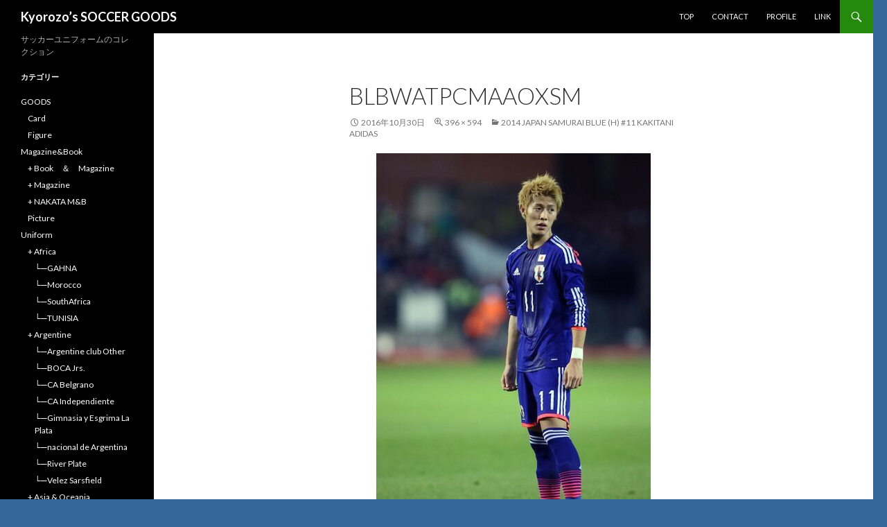

--- FILE ---
content_type: text/html; charset=UTF-8
request_url: http://kimura.ciao.jp/kyorozo/?attachment_id=15477
body_size: 12528
content:
<!DOCTYPE html>
<!--[if IE 7]>
<html class="ie ie7" lang="ja">
<![endif]-->
<!--[if IE 8]>
<html class="ie ie8" lang="ja">
<![endif]-->
<!--[if !(IE 7) & !(IE 8)]><!-->
<html lang="ja">
<!--<![endif]-->
<head>
	<meta charset="UTF-8">
	<meta name="viewport" content="width=device-width">
	<title>blbwatpcmaaoxsm | Kyorozo’s SOCCER GOODS</title>
	<link rel="profile" href="https://gmpg.org/xfn/11">
	<link rel="pingback" href="http://kimura.ciao.jp/kyorozo/xmlrpc.php">
	<!--[if lt IE 9]>
	<script src="http://kimura.ciao.jp/kyorozo/wp-content/themes/twentyfourteen/js/html5.js?ver=3.7.0"></script>
	<![endif]-->
	<meta name='robots' content='max-image-preview:large' />
<link rel='dns-prefetch' href='//fonts.googleapis.com' />
<link href='https://fonts.gstatic.com' crossorigin rel='preconnect' />
<link rel="alternate" type="application/rss+xml" title="Kyorozo’s SOCCER GOODS &raquo; フィード" href="http://kimura.ciao.jp/kyorozo/?feed=rss2" />
<link rel="alternate" type="application/rss+xml" title="Kyorozo’s SOCCER GOODS &raquo; コメントフィード" href="http://kimura.ciao.jp/kyorozo/?feed=comments-rss2" />
<link rel="alternate" type="application/rss+xml" title="Kyorozo’s SOCCER GOODS &raquo; blbwatpcmaaoxsm のコメントのフィード" href="http://kimura.ciao.jp/kyorozo/?feed=rss2&#038;p=15477" />
<link rel="alternate" title="oEmbed (JSON)" type="application/json+oembed" href="http://kimura.ciao.jp/kyorozo/index.php?rest_route=%2Foembed%2F1.0%2Fembed&#038;url=http%3A%2F%2Fkimura.ciao.jp%2Fkyorozo%2F%3Fattachment_id%3D15477" />
<link rel="alternate" title="oEmbed (XML)" type="text/xml+oembed" href="http://kimura.ciao.jp/kyorozo/index.php?rest_route=%2Foembed%2F1.0%2Fembed&#038;url=http%3A%2F%2Fkimura.ciao.jp%2Fkyorozo%2F%3Fattachment_id%3D15477&#038;format=xml" />
<style id='wp-img-auto-sizes-contain-inline-css'>
img:is([sizes=auto i],[sizes^="auto," i]){contain-intrinsic-size:3000px 1500px}
/*# sourceURL=wp-img-auto-sizes-contain-inline-css */
</style>
<style id='wp-emoji-styles-inline-css'>

	img.wp-smiley, img.emoji {
		display: inline !important;
		border: none !important;
		box-shadow: none !important;
		height: 1em !important;
		width: 1em !important;
		margin: 0 0.07em !important;
		vertical-align: -0.1em !important;
		background: none !important;
		padding: 0 !important;
	}
/*# sourceURL=wp-emoji-styles-inline-css */
</style>
<style id='wp-block-library-inline-css'>
:root{--wp-block-synced-color:#7a00df;--wp-block-synced-color--rgb:122,0,223;--wp-bound-block-color:var(--wp-block-synced-color);--wp-editor-canvas-background:#ddd;--wp-admin-theme-color:#007cba;--wp-admin-theme-color--rgb:0,124,186;--wp-admin-theme-color-darker-10:#006ba1;--wp-admin-theme-color-darker-10--rgb:0,107,160.5;--wp-admin-theme-color-darker-20:#005a87;--wp-admin-theme-color-darker-20--rgb:0,90,135;--wp-admin-border-width-focus:2px}@media (min-resolution:192dpi){:root{--wp-admin-border-width-focus:1.5px}}.wp-element-button{cursor:pointer}:root .has-very-light-gray-background-color{background-color:#eee}:root .has-very-dark-gray-background-color{background-color:#313131}:root .has-very-light-gray-color{color:#eee}:root .has-very-dark-gray-color{color:#313131}:root .has-vivid-green-cyan-to-vivid-cyan-blue-gradient-background{background:linear-gradient(135deg,#00d084,#0693e3)}:root .has-purple-crush-gradient-background{background:linear-gradient(135deg,#34e2e4,#4721fb 50%,#ab1dfe)}:root .has-hazy-dawn-gradient-background{background:linear-gradient(135deg,#faaca8,#dad0ec)}:root .has-subdued-olive-gradient-background{background:linear-gradient(135deg,#fafae1,#67a671)}:root .has-atomic-cream-gradient-background{background:linear-gradient(135deg,#fdd79a,#004a59)}:root .has-nightshade-gradient-background{background:linear-gradient(135deg,#330968,#31cdcf)}:root .has-midnight-gradient-background{background:linear-gradient(135deg,#020381,#2874fc)}:root{--wp--preset--font-size--normal:16px;--wp--preset--font-size--huge:42px}.has-regular-font-size{font-size:1em}.has-larger-font-size{font-size:2.625em}.has-normal-font-size{font-size:var(--wp--preset--font-size--normal)}.has-huge-font-size{font-size:var(--wp--preset--font-size--huge)}.has-text-align-center{text-align:center}.has-text-align-left{text-align:left}.has-text-align-right{text-align:right}.has-fit-text{white-space:nowrap!important}#end-resizable-editor-section{display:none}.aligncenter{clear:both}.items-justified-left{justify-content:flex-start}.items-justified-center{justify-content:center}.items-justified-right{justify-content:flex-end}.items-justified-space-between{justify-content:space-between}.screen-reader-text{border:0;clip-path:inset(50%);height:1px;margin:-1px;overflow:hidden;padding:0;position:absolute;width:1px;word-wrap:normal!important}.screen-reader-text:focus{background-color:#ddd;clip-path:none;color:#444;display:block;font-size:1em;height:auto;left:5px;line-height:normal;padding:15px 23px 14px;text-decoration:none;top:5px;width:auto;z-index:100000}html :where(.has-border-color){border-style:solid}html :where([style*=border-top-color]){border-top-style:solid}html :where([style*=border-right-color]){border-right-style:solid}html :where([style*=border-bottom-color]){border-bottom-style:solid}html :where([style*=border-left-color]){border-left-style:solid}html :where([style*=border-width]){border-style:solid}html :where([style*=border-top-width]){border-top-style:solid}html :where([style*=border-right-width]){border-right-style:solid}html :where([style*=border-bottom-width]){border-bottom-style:solid}html :where([style*=border-left-width]){border-left-style:solid}html :where(img[class*=wp-image-]){height:auto;max-width:100%}:where(figure){margin:0 0 1em}html :where(.is-position-sticky){--wp-admin--admin-bar--position-offset:var(--wp-admin--admin-bar--height,0px)}@media screen and (max-width:600px){html :where(.is-position-sticky){--wp-admin--admin-bar--position-offset:0px}}

/*# sourceURL=wp-block-library-inline-css */
</style><style id='global-styles-inline-css'>
:root{--wp--preset--aspect-ratio--square: 1;--wp--preset--aspect-ratio--4-3: 4/3;--wp--preset--aspect-ratio--3-4: 3/4;--wp--preset--aspect-ratio--3-2: 3/2;--wp--preset--aspect-ratio--2-3: 2/3;--wp--preset--aspect-ratio--16-9: 16/9;--wp--preset--aspect-ratio--9-16: 9/16;--wp--preset--color--black: #000;--wp--preset--color--cyan-bluish-gray: #abb8c3;--wp--preset--color--white: #fff;--wp--preset--color--pale-pink: #f78da7;--wp--preset--color--vivid-red: #cf2e2e;--wp--preset--color--luminous-vivid-orange: #ff6900;--wp--preset--color--luminous-vivid-amber: #fcb900;--wp--preset--color--light-green-cyan: #7bdcb5;--wp--preset--color--vivid-green-cyan: #00d084;--wp--preset--color--pale-cyan-blue: #8ed1fc;--wp--preset--color--vivid-cyan-blue: #0693e3;--wp--preset--color--vivid-purple: #9b51e0;--wp--preset--color--green: #24890d;--wp--preset--color--dark-gray: #2b2b2b;--wp--preset--color--medium-gray: #767676;--wp--preset--color--light-gray: #f5f5f5;--wp--preset--gradient--vivid-cyan-blue-to-vivid-purple: linear-gradient(135deg,rgb(6,147,227) 0%,rgb(155,81,224) 100%);--wp--preset--gradient--light-green-cyan-to-vivid-green-cyan: linear-gradient(135deg,rgb(122,220,180) 0%,rgb(0,208,130) 100%);--wp--preset--gradient--luminous-vivid-amber-to-luminous-vivid-orange: linear-gradient(135deg,rgb(252,185,0) 0%,rgb(255,105,0) 100%);--wp--preset--gradient--luminous-vivid-orange-to-vivid-red: linear-gradient(135deg,rgb(255,105,0) 0%,rgb(207,46,46) 100%);--wp--preset--gradient--very-light-gray-to-cyan-bluish-gray: linear-gradient(135deg,rgb(238,238,238) 0%,rgb(169,184,195) 100%);--wp--preset--gradient--cool-to-warm-spectrum: linear-gradient(135deg,rgb(74,234,220) 0%,rgb(151,120,209) 20%,rgb(207,42,186) 40%,rgb(238,44,130) 60%,rgb(251,105,98) 80%,rgb(254,248,76) 100%);--wp--preset--gradient--blush-light-purple: linear-gradient(135deg,rgb(255,206,236) 0%,rgb(152,150,240) 100%);--wp--preset--gradient--blush-bordeaux: linear-gradient(135deg,rgb(254,205,165) 0%,rgb(254,45,45) 50%,rgb(107,0,62) 100%);--wp--preset--gradient--luminous-dusk: linear-gradient(135deg,rgb(255,203,112) 0%,rgb(199,81,192) 50%,rgb(65,88,208) 100%);--wp--preset--gradient--pale-ocean: linear-gradient(135deg,rgb(255,245,203) 0%,rgb(182,227,212) 50%,rgb(51,167,181) 100%);--wp--preset--gradient--electric-grass: linear-gradient(135deg,rgb(202,248,128) 0%,rgb(113,206,126) 100%);--wp--preset--gradient--midnight: linear-gradient(135deg,rgb(2,3,129) 0%,rgb(40,116,252) 100%);--wp--preset--font-size--small: 13px;--wp--preset--font-size--medium: 20px;--wp--preset--font-size--large: 36px;--wp--preset--font-size--x-large: 42px;--wp--preset--spacing--20: 0.44rem;--wp--preset--spacing--30: 0.67rem;--wp--preset--spacing--40: 1rem;--wp--preset--spacing--50: 1.5rem;--wp--preset--spacing--60: 2.25rem;--wp--preset--spacing--70: 3.38rem;--wp--preset--spacing--80: 5.06rem;--wp--preset--shadow--natural: 6px 6px 9px rgba(0, 0, 0, 0.2);--wp--preset--shadow--deep: 12px 12px 50px rgba(0, 0, 0, 0.4);--wp--preset--shadow--sharp: 6px 6px 0px rgba(0, 0, 0, 0.2);--wp--preset--shadow--outlined: 6px 6px 0px -3px rgb(255, 255, 255), 6px 6px rgb(0, 0, 0);--wp--preset--shadow--crisp: 6px 6px 0px rgb(0, 0, 0);}:where(.is-layout-flex){gap: 0.5em;}:where(.is-layout-grid){gap: 0.5em;}body .is-layout-flex{display: flex;}.is-layout-flex{flex-wrap: wrap;align-items: center;}.is-layout-flex > :is(*, div){margin: 0;}body .is-layout-grid{display: grid;}.is-layout-grid > :is(*, div){margin: 0;}:where(.wp-block-columns.is-layout-flex){gap: 2em;}:where(.wp-block-columns.is-layout-grid){gap: 2em;}:where(.wp-block-post-template.is-layout-flex){gap: 1.25em;}:where(.wp-block-post-template.is-layout-grid){gap: 1.25em;}.has-black-color{color: var(--wp--preset--color--black) !important;}.has-cyan-bluish-gray-color{color: var(--wp--preset--color--cyan-bluish-gray) !important;}.has-white-color{color: var(--wp--preset--color--white) !important;}.has-pale-pink-color{color: var(--wp--preset--color--pale-pink) !important;}.has-vivid-red-color{color: var(--wp--preset--color--vivid-red) !important;}.has-luminous-vivid-orange-color{color: var(--wp--preset--color--luminous-vivid-orange) !important;}.has-luminous-vivid-amber-color{color: var(--wp--preset--color--luminous-vivid-amber) !important;}.has-light-green-cyan-color{color: var(--wp--preset--color--light-green-cyan) !important;}.has-vivid-green-cyan-color{color: var(--wp--preset--color--vivid-green-cyan) !important;}.has-pale-cyan-blue-color{color: var(--wp--preset--color--pale-cyan-blue) !important;}.has-vivid-cyan-blue-color{color: var(--wp--preset--color--vivid-cyan-blue) !important;}.has-vivid-purple-color{color: var(--wp--preset--color--vivid-purple) !important;}.has-black-background-color{background-color: var(--wp--preset--color--black) !important;}.has-cyan-bluish-gray-background-color{background-color: var(--wp--preset--color--cyan-bluish-gray) !important;}.has-white-background-color{background-color: var(--wp--preset--color--white) !important;}.has-pale-pink-background-color{background-color: var(--wp--preset--color--pale-pink) !important;}.has-vivid-red-background-color{background-color: var(--wp--preset--color--vivid-red) !important;}.has-luminous-vivid-orange-background-color{background-color: var(--wp--preset--color--luminous-vivid-orange) !important;}.has-luminous-vivid-amber-background-color{background-color: var(--wp--preset--color--luminous-vivid-amber) !important;}.has-light-green-cyan-background-color{background-color: var(--wp--preset--color--light-green-cyan) !important;}.has-vivid-green-cyan-background-color{background-color: var(--wp--preset--color--vivid-green-cyan) !important;}.has-pale-cyan-blue-background-color{background-color: var(--wp--preset--color--pale-cyan-blue) !important;}.has-vivid-cyan-blue-background-color{background-color: var(--wp--preset--color--vivid-cyan-blue) !important;}.has-vivid-purple-background-color{background-color: var(--wp--preset--color--vivid-purple) !important;}.has-black-border-color{border-color: var(--wp--preset--color--black) !important;}.has-cyan-bluish-gray-border-color{border-color: var(--wp--preset--color--cyan-bluish-gray) !important;}.has-white-border-color{border-color: var(--wp--preset--color--white) !important;}.has-pale-pink-border-color{border-color: var(--wp--preset--color--pale-pink) !important;}.has-vivid-red-border-color{border-color: var(--wp--preset--color--vivid-red) !important;}.has-luminous-vivid-orange-border-color{border-color: var(--wp--preset--color--luminous-vivid-orange) !important;}.has-luminous-vivid-amber-border-color{border-color: var(--wp--preset--color--luminous-vivid-amber) !important;}.has-light-green-cyan-border-color{border-color: var(--wp--preset--color--light-green-cyan) !important;}.has-vivid-green-cyan-border-color{border-color: var(--wp--preset--color--vivid-green-cyan) !important;}.has-pale-cyan-blue-border-color{border-color: var(--wp--preset--color--pale-cyan-blue) !important;}.has-vivid-cyan-blue-border-color{border-color: var(--wp--preset--color--vivid-cyan-blue) !important;}.has-vivid-purple-border-color{border-color: var(--wp--preset--color--vivid-purple) !important;}.has-vivid-cyan-blue-to-vivid-purple-gradient-background{background: var(--wp--preset--gradient--vivid-cyan-blue-to-vivid-purple) !important;}.has-light-green-cyan-to-vivid-green-cyan-gradient-background{background: var(--wp--preset--gradient--light-green-cyan-to-vivid-green-cyan) !important;}.has-luminous-vivid-amber-to-luminous-vivid-orange-gradient-background{background: var(--wp--preset--gradient--luminous-vivid-amber-to-luminous-vivid-orange) !important;}.has-luminous-vivid-orange-to-vivid-red-gradient-background{background: var(--wp--preset--gradient--luminous-vivid-orange-to-vivid-red) !important;}.has-very-light-gray-to-cyan-bluish-gray-gradient-background{background: var(--wp--preset--gradient--very-light-gray-to-cyan-bluish-gray) !important;}.has-cool-to-warm-spectrum-gradient-background{background: var(--wp--preset--gradient--cool-to-warm-spectrum) !important;}.has-blush-light-purple-gradient-background{background: var(--wp--preset--gradient--blush-light-purple) !important;}.has-blush-bordeaux-gradient-background{background: var(--wp--preset--gradient--blush-bordeaux) !important;}.has-luminous-dusk-gradient-background{background: var(--wp--preset--gradient--luminous-dusk) !important;}.has-pale-ocean-gradient-background{background: var(--wp--preset--gradient--pale-ocean) !important;}.has-electric-grass-gradient-background{background: var(--wp--preset--gradient--electric-grass) !important;}.has-midnight-gradient-background{background: var(--wp--preset--gradient--midnight) !important;}.has-small-font-size{font-size: var(--wp--preset--font-size--small) !important;}.has-medium-font-size{font-size: var(--wp--preset--font-size--medium) !important;}.has-large-font-size{font-size: var(--wp--preset--font-size--large) !important;}.has-x-large-font-size{font-size: var(--wp--preset--font-size--x-large) !important;}
/*# sourceURL=global-styles-inline-css */
</style>

<style id='classic-theme-styles-inline-css'>
/*! This file is auto-generated */
.wp-block-button__link{color:#fff;background-color:#32373c;border-radius:9999px;box-shadow:none;text-decoration:none;padding:calc(.667em + 2px) calc(1.333em + 2px);font-size:1.125em}.wp-block-file__button{background:#32373c;color:#fff;text-decoration:none}
/*# sourceURL=/wp-includes/css/classic-themes.min.css */
</style>
<link rel='stylesheet' id='twentyfourteen-lato-css' href='https://fonts.googleapis.com/css?family=Lato%3A300%2C400%2C700%2C900%2C300italic%2C400italic%2C700italic&#038;subset=latin%2Clatin-ext&#038;display=fallback' media='all' />
<link rel='stylesheet' id='genericons-css' href='http://kimura.ciao.jp/kyorozo/wp-content/themes/twentyfourteen/genericons/genericons.css?ver=3.0.3' media='all' />
<link rel='stylesheet' id='twentyfourteen-style-css' href='http://kimura.ciao.jp/kyorozo/wp-content/themes/twentyfourteen/style.css?ver=20190507' media='all' />
<link rel='stylesheet' id='twentyfourteen-block-style-css' href='http://kimura.ciao.jp/kyorozo/wp-content/themes/twentyfourteen/css/blocks.css?ver=20190102' media='all' />
<script src="http://kimura.ciao.jp/kyorozo/wp-includes/js/jquery/jquery.min.js?ver=3.7.1" id="jquery-core-js"></script>
<script src="http://kimura.ciao.jp/kyorozo/wp-includes/js/jquery/jquery-migrate.min.js?ver=3.4.1" id="jquery-migrate-js"></script>
<script src="http://kimura.ciao.jp/kyorozo/wp-content/themes/twentyfourteen/js/keyboard-image-navigation.js?ver=20150120" id="twentyfourteen-keyboard-image-navigation-js"></script>
<link rel="https://api.w.org/" href="http://kimura.ciao.jp/kyorozo/index.php?rest_route=/" /><link rel="alternate" title="JSON" type="application/json" href="http://kimura.ciao.jp/kyorozo/index.php?rest_route=/wp/v2/media/15477" /><link rel="EditURI" type="application/rsd+xml" title="RSD" href="http://kimura.ciao.jp/kyorozo/xmlrpc.php?rsd" />
<meta name="generator" content="WordPress 6.9" />
<link rel="canonical" href="http://kimura.ciao.jp/kyorozo/?attachment_id=15477" />
<link rel='shortlink' href='http://kimura.ciao.jp/kyorozo/?p=15477' />
<style>.recentcomments a{display:inline !important;padding:0 !important;margin:0 !important;}</style>		<style type="text/css" id="twentyfourteen-header-css">
				.site-title a {
			color: #ffffff;
		}
		</style>
		<style id="custom-background-css">
body.custom-background { background-color: #336699; }
</style>
	</head>

<body class="attachment wp-singular attachment-template-default single single-attachment postid-15477 attachmentid-15477 attachment-jpeg custom-background wp-embed-responsive wp-theme-twentyfourteen masthead-fixed full-width singular">
<div id="page" class="hfeed site">
	
	<header id="masthead" class="site-header" role="banner">
		<div class="header-main">
			<h1 class="site-title"><a href="http://kimura.ciao.jp/kyorozo/" rel="home">Kyorozo’s SOCCER GOODS</a></h1>

			<div class="search-toggle">
				<a href="#search-container" class="screen-reader-text" aria-expanded="false" aria-controls="search-container">検索</a>
			</div>

			<nav id="primary-navigation" class="site-navigation primary-navigation" role="navigation">
				<button class="menu-toggle">メインメニュー</button>
				<a class="screen-reader-text skip-link" href="#content">コンテンツへスキップ</a>
				<div id="primary-menu" class="nav-menu"><ul>
<li class="page_item page-item-399"><a href="http://kimura.ciao.jp/kyorozo/">Top</a></li>
<li class="page_item page-item-33"><a href="http://kimura.ciao.jp/kyorozo/?page_id=33">Contact</a></li>
<li class="page_item page-item-5"><a href="http://kimura.ciao.jp/kyorozo/?page_id=5">Profile</a></li>
<li class="page_item page-item-681"><a href="http://kimura.ciao.jp/kyorozo/?page_id=681">Link</a></li>
</ul></div>
			</nav>
		</div>

		<div id="search-container" class="search-box-wrapper hide">
			<div class="search-box">
				<form role="search" method="get" class="search-form" action="http://kimura.ciao.jp/kyorozo/">
				<label>
					<span class="screen-reader-text">検索:</span>
					<input type="search" class="search-field" placeholder="検索&hellip;" value="" name="s" />
				</label>
				<input type="submit" class="search-submit" value="検索" />
			</form>			</div>
		</div>
	</header><!-- #masthead -->

	<div id="main" class="site-main">

	<section id="primary" class="content-area image-attachment">
		<div id="content" class="site-content" role="main">

			<article id="post-15477" class="post-15477 attachment type-attachment status-inherit hentry">
			<header class="entry-header">
				<h1 class="entry-title">blbwatpcmaaoxsm</h1>
				<div class="entry-meta">

					<span class="entry-date"><time class="entry-date" datetime="2016-10-30T14:10:15+09:00">2016年10月30日</time></span>

					<span class="full-size-link"><a href="http://kimura.ciao.jp/kyorozo/wp-content/uploads/BlbWATPCMAAOxSm.jpg">396 &times; 594</a></span>

					<span class="parent-post-link"><a href="http://kimura.ciao.jp/kyorozo/?p=15464" rel="gallery">2014 JAPAN SAMURAI BLUE (H) #11 KAKITANI adidas</a></span>
									</div><!-- .entry-meta -->
			</header><!-- .entry-header -->

			<div class="entry-content">
				<div class="entry-attachment">
					<div class="attachment">
						<a href="http://kimura.ciao.jp/kyorozo/?attachment_id=15478" rel="attachment"><img width="396" height="594" src="http://kimura.ciao.jp/kyorozo/wp-content/uploads/BlbWATPCMAAOxSm.jpg" class="attachment-810x810 size-810x810" alt="" decoding="async" fetchpriority="high" srcset="http://kimura.ciao.jp/kyorozo/wp-content/uploads/BlbWATPCMAAOxSm.jpg 396w, http://kimura.ciao.jp/kyorozo/wp-content/uploads/BlbWATPCMAAOxSm-200x300.jpg 200w" sizes="(max-width: 396px) 100vw, 396px" /></a>					</div><!-- .attachment -->

									</div><!-- .entry-attachment -->

								</div><!-- .entry-content -->
			</article><!-- #post-15477 -->

			<nav id="image-navigation" class="navigation image-navigation">
				<div class="nav-links">
				<a href='http://kimura.ciao.jp/kyorozo/?attachment_id=15476'><div class="previous-image">前の画像</div></a>				<a href='http://kimura.ciao.jp/kyorozo/?attachment_id=15478'><div class="next-image">次の画像</div></a>				</div><!-- .nav-links -->
			</nav><!-- #image-navigation -->

			
<div id="comments" class="comments-area">

	
		<div id="respond" class="comment-respond">
		<h3 id="reply-title" class="comment-reply-title">コメントを残す <small><a rel="nofollow" id="cancel-comment-reply-link" href="/kyorozo/?attachment_id=15477#respond" style="display:none;">コメントをキャンセル</a></small></h3><form action="http://kimura.ciao.jp/kyorozo/wp-comments-post.php" method="post" id="commentform" class="comment-form"><p class="comment-notes"><span id="email-notes">メールアドレスが公開されることはありません。</span> <span class="required-field-message"><span class="required">※</span> が付いている欄は必須項目です</span></p><p class="comment-form-comment"><label for="comment">コメント <span class="required">※</span></label> <textarea id="comment" name="comment" cols="45" rows="8" maxlength="65525" required></textarea></p><p class="comment-form-author"><label for="author">名前 <span class="required">※</span></label> <input id="author" name="author" type="text" value="" size="30" maxlength="245" autocomplete="name" required /></p>
<p class="comment-form-email"><label for="email">メール <span class="required">※</span></label> <input id="email" name="email" type="email" value="" size="30" maxlength="100" aria-describedby="email-notes" autocomplete="email" required /></p>
<p class="comment-form-url"><label for="url">サイト</label> <input id="url" name="url" type="url" value="" size="30" maxlength="200" autocomplete="url" /></p>
<p class="form-submit"><input name="submit" type="submit" id="submit" class="submit" value="コメントを送信" /> <input type='hidden' name='comment_post_ID' value='15477' id='comment_post_ID' />
<input type='hidden' name='comment_parent' id='comment_parent' value='0' />
</p><p style="display: none;"><input type="hidden" id="akismet_comment_nonce" name="akismet_comment_nonce" value="0d77e2cdb3" /></p><p style="display: none !important;" class="akismet-fields-container" data-prefix="ak_"><label>&#916;<textarea name="ak_hp_textarea" cols="45" rows="8" maxlength="100"></textarea></label><input type="hidden" id="ak_js_1" name="ak_js" value="123"/><script>document.getElementById( "ak_js_1" ).setAttribute( "value", ( new Date() ).getTime() );</script></p></form>	</div><!-- #respond -->
	<p class="akismet_comment_form_privacy_notice">このサイトはスパムを低減するために Akismet を使っています。<a href="https://akismet.com/privacy/" target="_blank" rel="nofollow noopener">コメントデータの処理方法の詳細はこちらをご覧ください</a>。</p>
</div><!-- #comments -->

		
		</div><!-- #content -->
	</section><!-- #primary -->

<div id="secondary">
		<h2 class="site-description">サッカーユニフォームのコレクション</h2>
	
	
		<div id="primary-sidebar" class="primary-sidebar widget-area" role="complementary">
		<aside id="categories-2" class="widget widget_categories"><h1 class="widget-title">カテゴリー</h1><nav aria-label="カテゴリー">
			<ul>
					<li class="cat-item cat-item-164"><a href="http://kimura.ciao.jp/kyorozo/?cat=164">GOODS</a>
<ul class='children'>
	<li class="cat-item cat-item-6"><a href="http://kimura.ciao.jp/kyorozo/?cat=6">Card</a>
</li>
	<li class="cat-item cat-item-5"><a href="http://kimura.ciao.jp/kyorozo/?cat=5">Figure</a>
</li>
</ul>
</li>
	<li class="cat-item cat-item-3"><a href="http://kimura.ciao.jp/kyorozo/?cat=3">Magazine&amp;Book</a>
<ul class='children'>
	<li class="cat-item cat-item-10"><a href="http://kimura.ciao.jp/kyorozo/?cat=10">+ Book　＆　Magazine</a>
</li>
	<li class="cat-item cat-item-9"><a href="http://kimura.ciao.jp/kyorozo/?cat=9">+ Magazine</a>
</li>
	<li class="cat-item cat-item-8"><a href="http://kimura.ciao.jp/kyorozo/?cat=8">+ NAKATA M&amp;B</a>
</li>
	<li class="cat-item cat-item-7"><a href="http://kimura.ciao.jp/kyorozo/?cat=7">Picture</a>
</li>
</ul>
</li>
	<li class="cat-item cat-item-2"><a href="http://kimura.ciao.jp/kyorozo/?cat=2">Uniform</a>
<ul class='children'>
	<li class="cat-item cat-item-27"><a href="http://kimura.ciao.jp/kyorozo/?cat=27">+ Africa</a>
	<ul class='children'>
	<li class="cat-item cat-item-89"><a href="http://kimura.ciao.jp/kyorozo/?cat=89">└─GAHNA</a>
</li>
	<li class="cat-item cat-item-109"><a href="http://kimura.ciao.jp/kyorozo/?cat=109">└─Morocco</a>
</li>
	<li class="cat-item cat-item-131"><a href="http://kimura.ciao.jp/kyorozo/?cat=131">└─SouthAfrica</a>
</li>
	<li class="cat-item cat-item-169"><a href="http://kimura.ciao.jp/kyorozo/?cat=169">└─TUNISIA</a>
</li>
	</ul>
</li>
	<li class="cat-item cat-item-23"><a href="http://kimura.ciao.jp/kyorozo/?cat=23">+ Argentine</a>
	<ul class='children'>
	<li class="cat-item cat-item-115"><a href="http://kimura.ciao.jp/kyorozo/?cat=115">└─Argentine club Other</a>
</li>
	<li class="cat-item cat-item-24"><a href="http://kimura.ciao.jp/kyorozo/?cat=24">└─BOCA Jrs.　</a>
</li>
	<li class="cat-item cat-item-76"><a href="http://kimura.ciao.jp/kyorozo/?cat=76">└─CA Belgrano</a>
</li>
	<li class="cat-item cat-item-77"><a href="http://kimura.ciao.jp/kyorozo/?cat=77">└─CA Independiente</a>
</li>
	<li class="cat-item cat-item-191"><a href="http://kimura.ciao.jp/kyorozo/?cat=191">└─Gimnasia y Esgrima La Plata</a>
</li>
	<li class="cat-item cat-item-170"><a href="http://kimura.ciao.jp/kyorozo/?cat=170">└─nacional de Argentina</a>
</li>
	<li class="cat-item cat-item-125"><a href="http://kimura.ciao.jp/kyorozo/?cat=125">└─River Plate</a>
</li>
	<li class="cat-item cat-item-138"><a href="http://kimura.ciao.jp/kyorozo/?cat=138">└─Velez Sarsfield</a>
</li>
	</ul>
</li>
	<li class="cat-item cat-item-26"><a href="http://kimura.ciao.jp/kyorozo/?cat=26">+ Asia &amp; Oceania</a>
	<ul class='children'>
	<li class="cat-item cat-item-13"><a href="http://kimura.ciao.jp/kyorozo/?cat=13">+ JAPAN</a>
		<ul class='children'>
	<li class="cat-item cat-item-12"><a href="http://kimura.ciao.jp/kyorozo/?cat=12">+ JAPAN SAMURAI BLUE</a>
</li>
	<li class="cat-item cat-item-14"><a href="http://kimura.ciao.jp/kyorozo/?cat=14">+ Ladys-League</a>
			<ul class='children'>
	<li class="cat-item cat-item-210"><a href="http://kimura.ciao.jp/kyorozo/?cat=210">└─ACC.BUNNYS</a>
</li>
	<li class="cat-item cat-item-119"><a href="http://kimura.ciao.jp/kyorozo/?cat=119">└─Panasonic Bambina</a>
</li>
	<li class="cat-item cat-item-121"><a href="http://kimura.ciao.jp/kyorozo/?cat=121">└─Prima Ham FC Kunoichi</a>
</li>
	<li class="cat-item cat-item-136"><a href="http://kimura.ciao.jp/kyorozo/?cat=136">└─Tasaki Kobe</a>
</li>
			</ul>
</li>
	<li class="cat-item cat-item-229"><a href="http://kimura.ciao.jp/kyorozo/?cat=229">J-LEAGUE</a>
			<ul class='children'>
	<li class="cat-item cat-item-230"><a href="http://kimura.ciao.jp/kyorozo/?cat=230">└─V.Varen NAGASAKI</a>
</li>
			</ul>
</li>
	<li class="cat-item cat-item-239"><a href="http://kimura.ciao.jp/kyorozo/?cat=239">OLYMPIC</a>
</li>
	<li class="cat-item cat-item-231"><a href="http://kimura.ciao.jp/kyorozo/?cat=231">WE-League</a>
			<ul class='children'>
	<li class="cat-item cat-item-232"><a href="http://kimura.ciao.jp/kyorozo/?cat=232">└─INAC KOBE LEONESSA</a>
</li>
			</ul>
</li>
	<li class="cat-item cat-item-185"><a href="http://kimura.ciao.jp/kyorozo/?cat=185">└─CERESSO OSAKA</a>
</li>
	<li class="cat-item cat-item-80"><a href="http://kimura.ciao.jp/kyorozo/?cat=80">└─COSMO OIL YOKKAICHI FC</a>
</li>
	<li class="cat-item cat-item-86"><a href="http://kimura.ciao.jp/kyorozo/?cat=86">└─FURUKAWA FC</a>
</li>
	<li class="cat-item cat-item-90"><a href="http://kimura.ciao.jp/kyorozo/?cat=90">└─GAMBA OSAKA</a>
</li>
	<li class="cat-item cat-item-97"><a href="http://kimura.ciao.jp/kyorozo/?cat=97">└─HONDA.FC</a>
</li>
	<li class="cat-item cat-item-172"><a href="http://kimura.ciao.jp/kyorozo/?cat=172">└─JAPAN Highschool Football Club</a>
</li>
	<li class="cat-item cat-item-4"><a href="http://kimura.ciao.jp/kyorozo/?cat=4">└─Japan Others</a>
</li>
	<li class="cat-item cat-item-149"><a href="http://kimura.ciao.jp/kyorozo/?cat=149">└─Japan Univ</a>
			<ul class='children'>
	<li class="cat-item cat-item-150"><a href="http://kimura.ciao.jp/kyorozo/?cat=150">└─TENRI Univ.</a>
</li>
			</ul>
</li>
	<li class="cat-item cat-item-113"><a href="http://kimura.ciao.jp/kyorozo/?cat=113">└─Japan-club Others</a>
</li>
	<li class="cat-item cat-item-213"><a href="http://kimura.ciao.jp/kyorozo/?cat=213">└─JEF UNITED CHIBA</a>
</li>
	<li class="cat-item cat-item-221"><a href="http://kimura.ciao.jp/kyorozo/?cat=221">└─JUBILO IWATA</a>
</li>
	<li class="cat-item cat-item-217"><a href="http://kimura.ciao.jp/kyorozo/?cat=217">└─KARIYA</a>
</li>
	<li class="cat-item cat-item-214"><a href="http://kimura.ciao.jp/kyorozo/?cat=214">└─KYOTO PURPLE SANGA</a>
</li>
	<li class="cat-item cat-item-107"><a href="http://kimura.ciao.jp/kyorozo/?cat=107">└─Matsushita Electric FC</a>
</li>
	<li class="cat-item cat-item-197"><a href="http://kimura.ciao.jp/kyorozo/?cat=197">└─Mitsubishi Mizushima</a>
</li>
	<li class="cat-item cat-item-219"><a href="http://kimura.ciao.jp/kyorozo/?cat=219">└─Nagoya Grampus Eight</a>
</li>
	<li class="cat-item cat-item-110"><a href="http://kimura.ciao.jp/kyorozo/?cat=110">└─NISSAN FC</a>
</li>
	<li class="cat-item cat-item-128"><a href="http://kimura.ciao.jp/kyorozo/?cat=128">└─Shimizu S-Pulse</a>
</li>
	<li class="cat-item cat-item-218"><a href="http://kimura.ciao.jp/kyorozo/?cat=218">└─SYONAN BERMARE</a>
</li>
	<li class="cat-item cat-item-134"><a href="http://kimura.ciao.jp/kyorozo/?cat=134">└─THESPA GUNMA KUSATSU</a>
</li>
	<li class="cat-item cat-item-212"><a href="http://kimura.ciao.jp/kyorozo/?cat=212">└─TOTTORI</a>
</li>
	<li class="cat-item cat-item-187"><a href="http://kimura.ciao.jp/kyorozo/?cat=187">└─VISSEL KOBE</a>
</li>
	<li class="cat-item cat-item-211"><a href="http://kimura.ciao.jp/kyorozo/?cat=211">└─YOKOHAMA.FC</a>
</li>
	<li class="cat-item cat-item-141"><a href="http://kimura.ciao.jp/kyorozo/?cat=141">└─YOMIURI FC</a>
</li>
		</ul>
</li>
	<li class="cat-item cat-item-70"><a href="http://kimura.ciao.jp/kyorozo/?cat=70">└─Australia</a>
</li>
	<li class="cat-item cat-item-179"><a href="http://kimura.ciao.jp/kyorozo/?cat=179">└─SAUDI ARABIA</a>
</li>
	<li class="cat-item cat-item-129"><a href="http://kimura.ciao.jp/kyorozo/?cat=129">└─Singapore</a>
</li>
	<li class="cat-item cat-item-130"><a href="http://kimura.ciao.jp/kyorozo/?cat=130">└─South KOREA</a>
</li>
	<li class="cat-item cat-item-190"><a href="http://kimura.ciao.jp/kyorozo/?cat=190">└─THAILAND</a>
</li>
	<li class="cat-item cat-item-180"><a href="http://kimura.ciao.jp/kyorozo/?cat=180">└─VIETNAM</a>
</li>
	</ul>
</li>
	<li class="cat-item cat-item-21"><a href="http://kimura.ciao.jp/kyorozo/?cat=21">+ Brasil</a>
	<ul class='children'>
	<li class="cat-item cat-item-186"><a href="http://kimura.ciao.jp/kyorozo/?cat=186">└─ Vasco da Gama</a>
</li>
	<li class="cat-item cat-item-75"><a href="http://kimura.ciao.jp/kyorozo/?cat=75">└─Botafogo</a>
</li>
	<li class="cat-item cat-item-39"><a href="http://kimura.ciao.jp/kyorozo/?cat=39">└─Brasil Other</a>
</li>
	<li class="cat-item cat-item-78"><a href="http://kimura.ciao.jp/kyorozo/?cat=78">└─CA.Bragantino</a>
</li>
	<li class="cat-item cat-item-28"><a href="http://kimura.ciao.jp/kyorozo/?cat=28">└─Corinthians</a>
</li>
	<li class="cat-item cat-item-84"><a href="http://kimura.ciao.jp/kyorozo/?cat=84">└─Coritiba</a>
</li>
	<li class="cat-item cat-item-29"><a href="http://kimura.ciao.jp/kyorozo/?cat=29">└─CR.Flamengo</a>
</li>
	<li class="cat-item cat-item-30"><a href="http://kimura.ciao.jp/kyorozo/?cat=30">└─Cruzeiro.EC</a>
</li>
	<li class="cat-item cat-item-31"><a href="http://kimura.ciao.jp/kyorozo/?cat=31">└─EC.Santo André</a>
</li>
	<li class="cat-item cat-item-32"><a href="http://kimura.ciao.jp/kyorozo/?cat=32">└─Fulminense</a>
</li>
	<li class="cat-item cat-item-94"><a href="http://kimura.ciao.jp/kyorozo/?cat=94">└─Goias.EC</a>
</li>
	<li class="cat-item cat-item-33"><a href="http://kimura.ciao.jp/kyorozo/?cat=33">└─Gremio</a>
</li>
	<li class="cat-item cat-item-173"><a href="http://kimura.ciao.jp/kyorozo/?cat=173">└─Guarani</a>
</li>
	<li class="cat-item cat-item-193"><a href="http://kimura.ciao.jp/kyorozo/?cat=193">└─Internacional</a>
</li>
	<li class="cat-item cat-item-34"><a href="http://kimura.ciao.jp/kyorozo/?cat=34">└─Palmeiras</a>
</li>
	<li class="cat-item cat-item-196"><a href="http://kimura.ciao.jp/kyorozo/?cat=196">└─Paraná Clube</a>
</li>
	<li class="cat-item cat-item-120"><a href="http://kimura.ciao.jp/kyorozo/?cat=120">└─Paysandu S.C</a>
</li>
	<li class="cat-item cat-item-35"><a href="http://kimura.ciao.jp/kyorozo/?cat=35">└─Portuguesa</a>
</li>
	<li class="cat-item cat-item-36"><a href="http://kimura.ciao.jp/kyorozo/?cat=36">└─Santos</a>
</li>
	<li class="cat-item cat-item-37"><a href="http://kimura.ciao.jp/kyorozo/?cat=37">└─São Paulo</a>
</li>
	<li class="cat-item cat-item-38"><a href="http://kimura.ciao.jp/kyorozo/?cat=38">└─Seleção</a>
</li>
	</ul>
</li>
	<li class="cat-item cat-item-15"><a href="http://kimura.ciao.jp/kyorozo/?cat=15">+ Europe</a>
	<ul class='children'>
	<li class="cat-item cat-item-20"><a href="http://kimura.ciao.jp/kyorozo/?cat=20">+ England</a>
		<ul class='children'>
	<li class="cat-item cat-item-241"><a href="http://kimura.ciao.jp/kyorozo/?cat=241">Crystal Palace</a>
</li>
	<li class="cat-item cat-item-194"><a href="http://kimura.ciao.jp/kyorozo/?cat=194">└─Arsenal</a>
</li>
	<li class="cat-item cat-item-68"><a href="http://kimura.ciao.jp/kyorozo/?cat=68">└─AstonVilla</a>
</li>
	<li class="cat-item cat-item-216"><a href="http://kimura.ciao.jp/kyorozo/?cat=216">└─BlackBurn Rovers</a>
</li>
	<li class="cat-item cat-item-82"><a href="http://kimura.ciao.jp/kyorozo/?cat=82">└─Chelsea</a>
</li>
	<li class="cat-item cat-item-166"><a href="http://kimura.ciao.jp/kyorozo/?cat=166">└─COVENTRY CITY</a>
</li>
	<li class="cat-item cat-item-144"><a href="http://kimura.ciao.jp/kyorozo/?cat=144">└─England Other</a>
</li>
	<li class="cat-item cat-item-98"><a href="http://kimura.ciao.jp/kyorozo/?cat=98">└─Hudders Field Town</a>
</li>
	<li class="cat-item cat-item-101"><a href="http://kimura.ciao.jp/kyorozo/?cat=101">└─Leeds United</a>
</li>
	<li class="cat-item cat-item-102"><a href="http://kimura.ciao.jp/kyorozo/?cat=102">└─Leicester City</a>
</li>
	<li class="cat-item cat-item-104"><a href="http://kimura.ciao.jp/kyorozo/?cat=104">└─Liverpool</a>
</li>
	<li class="cat-item cat-item-105"><a href="http://kimura.ciao.jp/kyorozo/?cat=105">└─Manchester City</a>
</li>
	<li class="cat-item cat-item-106"><a href="http://kimura.ciao.jp/kyorozo/?cat=106">└─Manchester United</a>
</li>
	<li class="cat-item cat-item-111"><a href="http://kimura.ciao.jp/kyorozo/?cat=111">└─National Team</a>
</li>
	<li class="cat-item cat-item-112"><a href="http://kimura.ciao.jp/kyorozo/?cat=112">└─Newcastle United</a>
</li>
	<li class="cat-item cat-item-132"><a href="http://kimura.ciao.jp/kyorozo/?cat=132">└─Southampton</a>
</li>
	<li class="cat-item cat-item-140"><a href="http://kimura.ciao.jp/kyorozo/?cat=140">└─Wolverhampton Wanderers</a>
</li>
		</ul>
</li>
	<li class="cat-item cat-item-19"><a href="http://kimura.ciao.jp/kyorozo/?cat=19">+ France</a>
		<ul class='children'>
	<li class="cat-item cat-item-176"><a href="http://kimura.ciao.jp/kyorozo/?cat=176">└─ GRENOBLE FOOT38</a>
</li>
	<li class="cat-item cat-item-59"><a href="http://kimura.ciao.jp/kyorozo/?cat=59">└─ Paris Saint-Germain</a>
</li>
	<li class="cat-item cat-item-79"><a href="http://kimura.ciao.jp/kyorozo/?cat=79">└─CHATEAUROUX</a>
</li>
	<li class="cat-item cat-item-145"><a href="http://kimura.ciao.jp/kyorozo/?cat=145">└─France Other</a>
</li>
	<li class="cat-item cat-item-103"><a href="http://kimura.ciao.jp/kyorozo/?cat=103">└─Les Bleus</a>
</li>
	<li class="cat-item cat-item-114"><a href="http://kimura.ciao.jp/kyorozo/?cat=114">└─Olympique de Marseille</a>
</li>
	<li class="cat-item cat-item-195"><a href="http://kimura.ciao.jp/kyorozo/?cat=195">└─TOULOUSE</a>
</li>
		</ul>
</li>
	<li class="cat-item cat-item-17"><a href="http://kimura.ciao.jp/kyorozo/?cat=17">+ Germany</a>
		<ul class='children'>
	<li class="cat-item cat-item-60"><a href="http://kimura.ciao.jp/kyorozo/?cat=60">└─1. FC Köln</a>
</li>
	<li class="cat-item cat-item-202"><a href="http://kimura.ciao.jp/kyorozo/?cat=202">└─1860München</a>
</li>
	<li class="cat-item cat-item-73"><a href="http://kimura.ciao.jp/kyorozo/?cat=73">└─Bayern München</a>
</li>
	<li class="cat-item cat-item-177"><a href="http://kimura.ciao.jp/kyorozo/?cat=177">└─DFB</a>
</li>
	<li class="cat-item cat-item-201"><a href="http://kimura.ciao.jp/kyorozo/?cat=201">└─Dortmund</a>
</li>
	<li class="cat-item cat-item-88"><a href="http://kimura.ciao.jp/kyorozo/?cat=88">└─Frankfurt</a>
</li>
	<li class="cat-item cat-item-92"><a href="http://kimura.ciao.jp/kyorozo/?cat=92">└─Germany other</a>
</li>
	<li class="cat-item cat-item-199"><a href="http://kimura.ciao.jp/kyorozo/?cat=199">└─Leverkusen</a>
</li>
	<li class="cat-item cat-item-181"><a href="http://kimura.ciao.jp/kyorozo/?cat=181">└─Mainz05</a>
</li>
	<li class="cat-item cat-item-200"><a href="http://kimura.ciao.jp/kyorozo/?cat=200">└─STUTTGART</a>
</li>
	<li class="cat-item cat-item-139"><a href="http://kimura.ciao.jp/kyorozo/?cat=139">└─Vfl Bochum</a>
</li>
	<li class="cat-item cat-item-203"><a href="http://kimura.ciao.jp/kyorozo/?cat=203">└─Werder Bremen</a>
</li>
		</ul>
</li>
	<li class="cat-item cat-item-16"><a href="http://kimura.ciao.jp/kyorozo/?cat=16">+ Italia</a>
		<ul class='children'>
	<li class="cat-item cat-item-61"><a href="http://kimura.ciao.jp/kyorozo/?cat=61">└─AC.Fiorentina</a>
</li>
	<li class="cat-item cat-item-63"><a href="http://kimura.ciao.jp/kyorozo/?cat=63">└─AC.MILAN</a>
</li>
	<li class="cat-item cat-item-64"><a href="http://kimura.ciao.jp/kyorozo/?cat=64">└─AC.PARMA</a>
</li>
	<li class="cat-item cat-item-65"><a href="http://kimura.ciao.jp/kyorozo/?cat=65">└─AS.ROMA</a>
</li>
	<li class="cat-item cat-item-163"><a href="http://kimura.ciao.jp/kyorozo/?cat=163">└─AZZURRI</a>
</li>
	<li class="cat-item cat-item-74"><a href="http://kimura.ciao.jp/kyorozo/?cat=74">└─Bologna</a>
</li>
	<li class="cat-item cat-item-235"><a href="http://kimura.ciao.jp/kyorozo/?cat=235">└─Brescia</a>
</li>
	<li class="cat-item cat-item-205"><a href="http://kimura.ciao.jp/kyorozo/?cat=205">└─CATANIA</a>
</li>
	<li class="cat-item cat-item-237"><a href="http://kimura.ciao.jp/kyorozo/?cat=237">└─CREMONESE</a>
</li>
	<li class="cat-item cat-item-236"><a href="http://kimura.ciao.jp/kyorozo/?cat=236">└─GENOA</a>
</li>
	<li class="cat-item cat-item-99"><a href="http://kimura.ciao.jp/kyorozo/?cat=99">└─Internazionale Milano</a>
</li>
	<li class="cat-item cat-item-58"><a href="http://kimura.ciao.jp/kyorozo/?cat=58">└─Italia Other</a>
</li>
	<li class="cat-item cat-item-100"><a href="http://kimura.ciao.jp/kyorozo/?cat=100">└─Juventus</a>
</li>
	<li class="cat-item cat-item-234"><a href="http://kimura.ciao.jp/kyorozo/?cat=234">└─NAPOLI</a>
</li>
	<li class="cat-item cat-item-117"><a href="http://kimura.ciao.jp/kyorozo/?cat=117">└─PERUGIA</a>
</li>
	<li class="cat-item cat-item-118"><a href="http://kimura.ciao.jp/kyorozo/?cat=118">└─PESCARA</a>
</li>
	<li class="cat-item cat-item-122"><a href="http://kimura.ciao.jp/kyorozo/?cat=122">└─REGGINA</a>
</li>
	<li class="cat-item cat-item-127"><a href="http://kimura.ciao.jp/kyorozo/?cat=127">└─Sampdoria</a>
</li>
	<li class="cat-item cat-item-126"><a href="http://kimura.ciao.jp/kyorozo/?cat=126">└─SS.LAZIO</a>
</li>
	<li class="cat-item cat-item-135"><a href="http://kimura.ciao.jp/kyorozo/?cat=135">└─TRINO</a>
</li>
	<li class="cat-item cat-item-240"><a href="http://kimura.ciao.jp/kyorozo/?cat=240">└─VICENZA</a>
</li>
		</ul>
</li>
	<li class="cat-item cat-item-18"><a href="http://kimura.ciao.jp/kyorozo/?cat=18">+ Spain</a>
		<ul class='children'>
	<li class="cat-item cat-item-69"><a href="http://kimura.ciao.jp/kyorozo/?cat=69">└─Atretico Madrid</a>
</li>
	<li class="cat-item cat-item-72"><a href="http://kimura.ciao.jp/kyorozo/?cat=72">└─Barcelona</a>
</li>
	<li class="cat-item cat-item-85"><a href="http://kimura.ciao.jp/kyorozo/?cat=85">└─Espanyol</a>
</li>
	<li class="cat-item cat-item-123"><a href="http://kimura.ciao.jp/kyorozo/?cat=123">└─Real Madrid</a>
</li>
	<li class="cat-item cat-item-124"><a href="http://kimura.ciao.jp/kyorozo/?cat=124">└─Real Sociedad</a>
</li>
	<li class="cat-item cat-item-189"><a href="http://kimura.ciao.jp/kyorozo/?cat=189">└─Real Valladolid</a>
</li>
	<li class="cat-item cat-item-146"><a href="http://kimura.ciao.jp/kyorozo/?cat=146">└─Spain Other</a>
</li>
	<li class="cat-item cat-item-209"><a href="http://kimura.ciao.jp/kyorozo/?cat=209">└─Villarreal</a>
</li>
		</ul>
</li>
	<li class="cat-item cat-item-167"><a href="http://kimura.ciao.jp/kyorozo/?cat=167">+Austria</a>
		<ul class='children'>
	<li class="cat-item cat-item-183"><a href="http://kimura.ciao.jp/kyorozo/?cat=183">└─Austria Other</a>
</li>
	<li class="cat-item cat-item-175"><a href="http://kimura.ciao.jp/kyorozo/?cat=175">└─SK STURM GRAZ</a>
</li>
		</ul>
</li>
	<li class="cat-item cat-item-40"><a href="http://kimura.ciao.jp/kyorozo/?cat=40">+Swiss</a>
		<ul class='children'>
	<li class="cat-item cat-item-62"><a href="http://kimura.ciao.jp/kyorozo/?cat=62">└─AC.LUGANO</a>
</li>
	<li class="cat-item cat-item-238"><a href="http://kimura.ciao.jp/kyorozo/?cat=238">└─BASEL</a>
</li>
	<li class="cat-item cat-item-95"><a href="http://kimura.ciao.jp/kyorozo/?cat=95">└─GrassHopperZURICH</a>
</li>
	<li class="cat-item cat-item-222"><a href="http://kimura.ciao.jp/kyorozo/?cat=222">└─Lausanne-Sport</a>
</li>
	<li class="cat-item cat-item-184"><a href="http://kimura.ciao.jp/kyorozo/?cat=184">└─SWISS NATIONAL TEAM</a>
</li>
	<li class="cat-item cat-item-142"><a href="http://kimura.ciao.jp/kyorozo/?cat=142">└─YoungBoys</a>
</li>
		</ul>
</li>
	<li class="cat-item cat-item-41"><a href="http://kimura.ciao.jp/kyorozo/?cat=41">Belgium</a>
		<ul class='children'>
	<li class="cat-item cat-item-206"><a href="http://kimura.ciao.jp/kyorozo/?cat=206">└─Belgisch voetbalelftal</a>
</li>
	<li class="cat-item cat-item-91"><a href="http://kimura.ciao.jp/kyorozo/?cat=91">└─Genk</a>
</li>
	<li class="cat-item cat-item-207"><a href="http://kimura.ciao.jp/kyorozo/?cat=207">└─OTHER BERGUIM</a>
</li>
	<li class="cat-item cat-item-204"><a href="http://kimura.ciao.jp/kyorozo/?cat=204">└─STVV</a>
</li>
		</ul>
</li>
	<li class="cat-item cat-item-42"><a href="http://kimura.ciao.jp/kyorozo/?cat=42">Bulgaria</a>
</li>
	<li class="cat-item cat-item-43"><a href="http://kimura.ciao.jp/kyorozo/?cat=43">Ireland</a>
</li>
	<li class="cat-item cat-item-44"><a href="http://kimura.ciao.jp/kyorozo/?cat=44">Nederland</a>
		<ul class='children'>
	<li class="cat-item cat-item-66"><a href="http://kimura.ciao.jp/kyorozo/?cat=66">└─Ajax</a>
</li>
	<li class="cat-item cat-item-87"><a href="http://kimura.ciao.jp/kyorozo/?cat=87">└─Feyenoord</a>
</li>
	<li class="cat-item cat-item-168"><a href="http://kimura.ciao.jp/kyorozo/?cat=168">└─Nederlands voetbalelftal</a>
</li>
	<li class="cat-item cat-item-148"><a href="http://kimura.ciao.jp/kyorozo/?cat=148">└─Other Nederlands</a>
</li>
		</ul>
</li>
	<li class="cat-item cat-item-45"><a href="http://kimura.ciao.jp/kyorozo/?cat=45">Northern Ireland</a>
		<ul class='children'>
	<li class="cat-item cat-item-93"><a href="http://kimura.ciao.jp/kyorozo/?cat=93">└─Glentoran</a>
</li>
		</ul>
</li>
	<li class="cat-item cat-item-49"><a href="http://kimura.ciao.jp/kyorozo/?cat=49">Norway</a>
</li>
	<li class="cat-item cat-item-46"><a href="http://kimura.ciao.jp/kyorozo/?cat=46">Poland</a>
</li>
	<li class="cat-item cat-item-47"><a href="http://kimura.ciao.jp/kyorozo/?cat=47">Portuguesa</a>
</li>
	<li class="cat-item cat-item-48"><a href="http://kimura.ciao.jp/kyorozo/?cat=48">Scotland</a>
		<ul class='children'>
	<li class="cat-item cat-item-225"><a href="http://kimura.ciao.jp/kyorozo/?cat=225">└─Celtic</a>
</li>
	<li class="cat-item cat-item-223"><a href="http://kimura.ciao.jp/kyorozo/?cat=223">└─Dunfermline Athletic</a>
</li>
	<li class="cat-item cat-item-224"><a href="http://kimura.ciao.jp/kyorozo/?cat=224">└─Rangers</a>
</li>
		</ul>
</li>
	<li class="cat-item cat-item-56"><a href="http://kimura.ciao.jp/kyorozo/?cat=56">Serbia</a>
</li>
	<li class="cat-item cat-item-50"><a href="http://kimura.ciao.jp/kyorozo/?cat=50">Sweden</a>
</li>
	<li class="cat-item cat-item-51"><a href="http://kimura.ciao.jp/kyorozo/?cat=51">Turkey</a>
</li>
	</ul>
</li>
	<li class="cat-item cat-item-11"><a href="http://kimura.ciao.jp/kyorozo/?cat=11">+ NAKATA</a>
</li>
	<li class="cat-item cat-item-25"><a href="http://kimura.ciao.jp/kyorozo/?cat=25">+ North &amp; Central America</a>
	<ul class='children'>
	<li class="cat-item cat-item-108"><a href="http://kimura.ciao.jp/kyorozo/?cat=108">└─Mexico</a>
</li>
	<li class="cat-item cat-item-162"><a href="http://kimura.ciao.jp/kyorozo/?cat=162">└─USA</a>
</li>
	</ul>
</li>
	<li class="cat-item cat-item-22"><a href="http://kimura.ciao.jp/kyorozo/?cat=22">+ South America</a>
	<ul class='children'>
	<li class="cat-item cat-item-171"><a href="http://kimura.ciao.jp/kyorozo/?cat=171">└─BOLIVIA</a>
		<ul class='children'>
	<li class="cat-item cat-item-220"><a href="http://kimura.ciao.jp/kyorozo/?cat=220">└─Blooming</a>
</li>
		</ul>
</li>
	<li class="cat-item cat-item-52"><a href="http://kimura.ciao.jp/kyorozo/?cat=52">└─CHILE</a>
		<ul class='children'>
	<li class="cat-item cat-item-226"><a href="http://kimura.ciao.jp/kyorozo/?cat=226">└─Cobreloa</a>
</li>
		</ul>
</li>
	<li class="cat-item cat-item-53"><a href="http://kimura.ciao.jp/kyorozo/?cat=53">└─Colombia</a>
</li>
	<li class="cat-item cat-item-54"><a href="http://kimura.ciao.jp/kyorozo/?cat=54">└─Paraguay</a>
		<ul class='children'>
	<li class="cat-item cat-item-81"><a href="http://kimura.ciao.jp/kyorozo/?cat=81">└─CerroPorteno</a>
</li>
	<li class="cat-item cat-item-96"><a href="http://kimura.ciao.jp/kyorozo/?cat=96">└─Guarani</a>
</li>
	<li class="cat-item cat-item-198"><a href="http://kimura.ciao.jp/kyorozo/?cat=198">└─OLIMPIA</a>
</li>
		</ul>
</li>
	<li class="cat-item cat-item-55"><a href="http://kimura.ciao.jp/kyorozo/?cat=55">└─Peru</a>
		<ul class='children'>
	<li class="cat-item cat-item-67"><a href="http://kimura.ciao.jp/kyorozo/?cat=67">└─Alianza Lima</a>
</li>
	<li class="cat-item cat-item-83"><a href="http://kimura.ciao.jp/kyorozo/?cat=83">└─Cienciano</a>
</li>
	<li class="cat-item cat-item-116"><a href="http://kimura.ciao.jp/kyorozo/?cat=116">└─PERU NationalTeam</a>
</li>
	<li class="cat-item cat-item-147"><a href="http://kimura.ciao.jp/kyorozo/?cat=147">└─Peru Other</a>
</li>
	<li class="cat-item cat-item-133"><a href="http://kimura.ciao.jp/kyorozo/?cat=133">└─Sporting Cristal</a>
</li>
	<li class="cat-item cat-item-137"><a href="http://kimura.ciao.jp/kyorozo/?cat=137">└─Universitario</a>
</li>
		</ul>
</li>
	<li class="cat-item cat-item-57"><a href="http://kimura.ciao.jp/kyorozo/?cat=57">└─Uruguay</a>
</li>
	<li class="cat-item cat-item-174"><a href="http://kimura.ciao.jp/kyorozo/?cat=174">└─Venezuela</a>
		<ul class='children'>
	<li class="cat-item cat-item-227"><a href="http://kimura.ciao.jp/kyorozo/?cat=227">└─CARACAS</a>
</li>
		</ul>
</li>
	</ul>
</li>
	<li class="cat-item cat-item-188"><a href="http://kimura.ciao.jp/kyorozo/?cat=188">Overseas Japanese player</a>
</li>
	<li class="cat-item cat-item-165"><a href="http://kimura.ciao.jp/kyorozo/?cat=165">T-SHIRTS</a>
</li>
</ul>
</li>
	<li class="cat-item cat-item-1"><a href="http://kimura.ciao.jp/kyorozo/?cat=1">未分類</a>
</li>
			</ul>

			</nav></aside><aside id="search-2" class="widget widget_search"><form role="search" method="get" class="search-form" action="http://kimura.ciao.jp/kyorozo/">
				<label>
					<span class="screen-reader-text">検索:</span>
					<input type="search" class="search-field" placeholder="検索&hellip;" value="" name="s" />
				</label>
				<input type="submit" class="search-submit" value="検索" />
			</form></aside>
		<aside id="recent-posts-2" class="widget widget_recent_entries">
		<h1 class="widget-title">最近の投稿</h1><nav aria-label="最近の投稿">
		<ul>
											<li>
					<a href="http://kimura.ciao.jp/kyorozo/?p=27514">2024/25 Crystal Palace (H)#18 KAMADA macron</a>
									</li>
											<li>
					<a href="http://kimura.ciao.jp/kyorozo/?p=27254">2016 GAMBA OSAKA (H) #21 IDEGUCHI Authentic UMBRO</a>
									</li>
											<li>
					<a href="http://kimura.ciao.jp/kyorozo/?p=26253">2011 GAMBA OSAKA (H) #7 ENDO 400th GAME umbro</a>
									</li>
											<li>
					<a href="http://kimura.ciao.jp/kyorozo/?p=27695">2023 GAMBA OSAKA (H) hummel</a>
									</li>
											<li>
					<a href="http://kimura.ciao.jp/kyorozo/?p=27661">2021 HONDA FC (H) #5 SUZUKI YUYA 50th JFL</a>
									</li>
					</ul>

		</nav></aside><aside id="recent-comments-2" class="widget widget_recent_comments"><h1 class="widget-title">最近のコメント</h1><nav aria-label="最近のコメント"><ul id="recentcomments"><li class="recentcomments"><a href="http://kimura.ciao.jp/kyorozo/?p=1141#comment-2299">88/91 JAPAN National team / 日本代表 (H) #22 asics</a> に <span class="comment-author-link">kyorozo</span> より</li><li class="recentcomments"><a href="http://kimura.ciao.jp/kyorozo/?p=1141#comment-2298">88/91 JAPAN National team / 日本代表 (H) #22 asics</a> に <span class="comment-author-link">森川光申</span> より</li><li class="recentcomments"><a href="http://kimura.ciao.jp/kyorozo/?p=327#comment-2295">93/94 SouthKorea (H) 韓国代表 (대한축구협회) rapido</a> に <span class="comment-author-link">kyorozo</span> より</li><li class="recentcomments"><a href="http://kimura.ciao.jp/kyorozo/?p=327#comment-2294">93/94 SouthKorea (H) 韓国代表 (대한축구협회) rapido</a> に <span class="comment-author-link">temini</span> より</li><li class="recentcomments"><a href="http://kimura.ciao.jp/kyorozo/?p=21043#comment-2293">97/98 NISSAN FC Practice Runbird #22 YAMADA signature</a> に <span class="comment-author-link">kyorozo</span> より</li></ul></nav></aside><aside id="meta-2" class="widget widget_meta"><h1 class="widget-title">メタ情報</h1><nav aria-label="メタ情報">
		<ul>
						<li><a href="http://kimura.ciao.jp/kyorozo/wp-login.php">ログイン</a></li>
			<li><a href="http://kimura.ciao.jp/kyorozo/?feed=rss2">投稿フィード</a></li>
			<li><a href="http://kimura.ciao.jp/kyorozo/?feed=comments-rss2">コメントフィード</a></li>

			<li><a href="https://ja.wordpress.org/">WordPress.org</a></li>
		</ul>

		</nav></aside><aside id="text-2" class="widget widget_text"><h1 class="widget-title">Counter</h1>			<div class="textwidget"><p><a href="https://www.stylemap.co.jp/"><img decoding="async" src="https://www.f-counter.net/j/65/1743827796/" alt="アクセスカウンター"></a></p>
</div>
		</aside>	</div><!-- #primary-sidebar -->
	</div><!-- #secondary -->

		</div><!-- #main -->

		<footer id="colophon" class="site-footer" role="contentinfo">

			
			<div class="site-info">
												<a href="https://ja.wordpress.org/" class="imprint">
					Proudly powered by WordPress				</a>
			</div><!-- .site-info -->
		</footer><!-- #colophon -->
	</div><!-- #page -->

	<script src="http://kimura.ciao.jp/kyorozo/wp-includes/js/comment-reply.min.js?ver=6.9" id="comment-reply-js" async data-wp-strategy="async" fetchpriority="low"></script>
<script src="http://kimura.ciao.jp/kyorozo/wp-content/themes/twentyfourteen/js/functions.js?ver=20171218" id="twentyfourteen-script-js"></script>
<script defer src="http://kimura.ciao.jp/kyorozo/wp-content/plugins/akismet/_inc/akismet-frontend.js?ver=1762966714" id="akismet-frontend-js"></script>
<script id="wp-emoji-settings" type="application/json">
{"baseUrl":"https://s.w.org/images/core/emoji/17.0.2/72x72/","ext":".png","svgUrl":"https://s.w.org/images/core/emoji/17.0.2/svg/","svgExt":".svg","source":{"concatemoji":"http://kimura.ciao.jp/kyorozo/wp-includes/js/wp-emoji-release.min.js?ver=6.9"}}
</script>
<script type="module">
/*! This file is auto-generated */
const a=JSON.parse(document.getElementById("wp-emoji-settings").textContent),o=(window._wpemojiSettings=a,"wpEmojiSettingsSupports"),s=["flag","emoji"];function i(e){try{var t={supportTests:e,timestamp:(new Date).valueOf()};sessionStorage.setItem(o,JSON.stringify(t))}catch(e){}}function c(e,t,n){e.clearRect(0,0,e.canvas.width,e.canvas.height),e.fillText(t,0,0);t=new Uint32Array(e.getImageData(0,0,e.canvas.width,e.canvas.height).data);e.clearRect(0,0,e.canvas.width,e.canvas.height),e.fillText(n,0,0);const a=new Uint32Array(e.getImageData(0,0,e.canvas.width,e.canvas.height).data);return t.every((e,t)=>e===a[t])}function p(e,t){e.clearRect(0,0,e.canvas.width,e.canvas.height),e.fillText(t,0,0);var n=e.getImageData(16,16,1,1);for(let e=0;e<n.data.length;e++)if(0!==n.data[e])return!1;return!0}function u(e,t,n,a){switch(t){case"flag":return n(e,"\ud83c\udff3\ufe0f\u200d\u26a7\ufe0f","\ud83c\udff3\ufe0f\u200b\u26a7\ufe0f")?!1:!n(e,"\ud83c\udde8\ud83c\uddf6","\ud83c\udde8\u200b\ud83c\uddf6")&&!n(e,"\ud83c\udff4\udb40\udc67\udb40\udc62\udb40\udc65\udb40\udc6e\udb40\udc67\udb40\udc7f","\ud83c\udff4\u200b\udb40\udc67\u200b\udb40\udc62\u200b\udb40\udc65\u200b\udb40\udc6e\u200b\udb40\udc67\u200b\udb40\udc7f");case"emoji":return!a(e,"\ud83e\u1fac8")}return!1}function f(e,t,n,a){let r;const o=(r="undefined"!=typeof WorkerGlobalScope&&self instanceof WorkerGlobalScope?new OffscreenCanvas(300,150):document.createElement("canvas")).getContext("2d",{willReadFrequently:!0}),s=(o.textBaseline="top",o.font="600 32px Arial",{});return e.forEach(e=>{s[e]=t(o,e,n,a)}),s}function r(e){var t=document.createElement("script");t.src=e,t.defer=!0,document.head.appendChild(t)}a.supports={everything:!0,everythingExceptFlag:!0},new Promise(t=>{let n=function(){try{var e=JSON.parse(sessionStorage.getItem(o));if("object"==typeof e&&"number"==typeof e.timestamp&&(new Date).valueOf()<e.timestamp+604800&&"object"==typeof e.supportTests)return e.supportTests}catch(e){}return null}();if(!n){if("undefined"!=typeof Worker&&"undefined"!=typeof OffscreenCanvas&&"undefined"!=typeof URL&&URL.createObjectURL&&"undefined"!=typeof Blob)try{var e="postMessage("+f.toString()+"("+[JSON.stringify(s),u.toString(),c.toString(),p.toString()].join(",")+"));",a=new Blob([e],{type:"text/javascript"});const r=new Worker(URL.createObjectURL(a),{name:"wpTestEmojiSupports"});return void(r.onmessage=e=>{i(n=e.data),r.terminate(),t(n)})}catch(e){}i(n=f(s,u,c,p))}t(n)}).then(e=>{for(const n in e)a.supports[n]=e[n],a.supports.everything=a.supports.everything&&a.supports[n],"flag"!==n&&(a.supports.everythingExceptFlag=a.supports.everythingExceptFlag&&a.supports[n]);var t;a.supports.everythingExceptFlag=a.supports.everythingExceptFlag&&!a.supports.flag,a.supports.everything||((t=a.source||{}).concatemoji?r(t.concatemoji):t.wpemoji&&t.twemoji&&(r(t.twemoji),r(t.wpemoji)))});
//# sourceURL=http://kimura.ciao.jp/kyorozo/wp-includes/js/wp-emoji-loader.min.js
</script>
</body>
</html>
